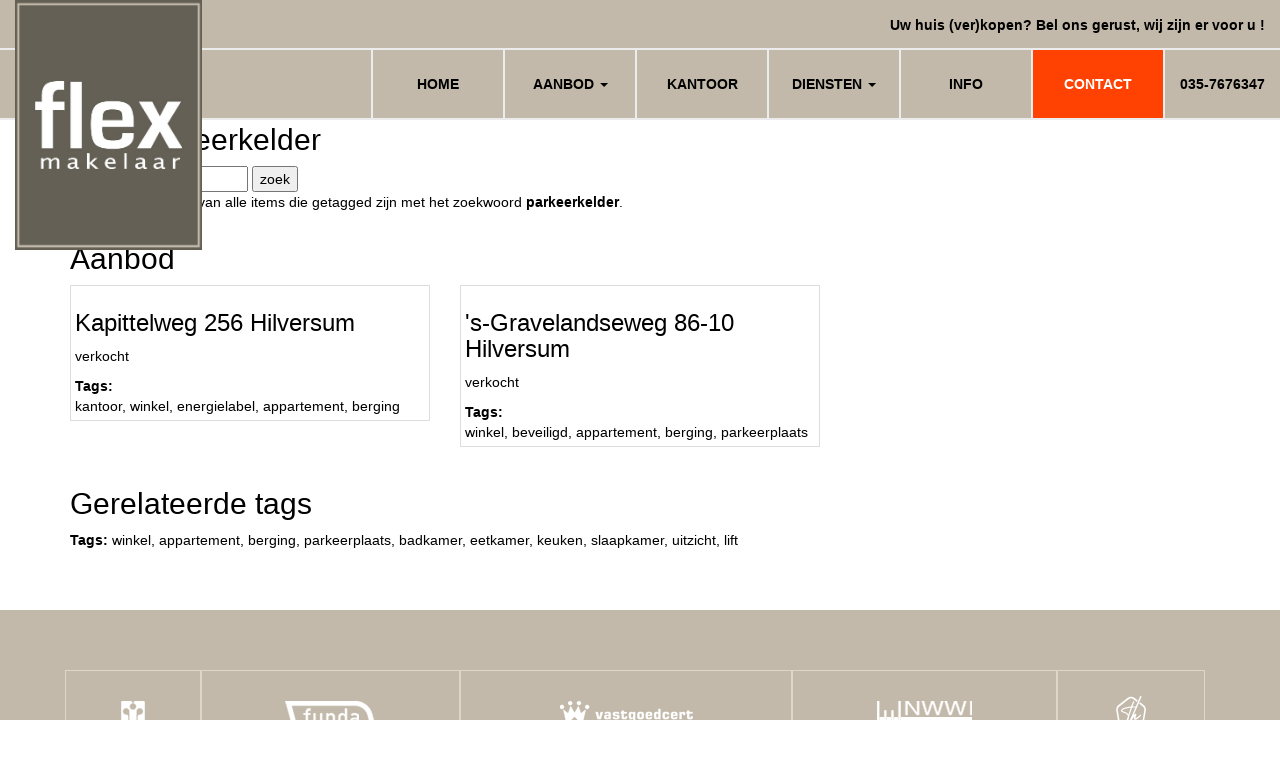

--- FILE ---
content_type: text/html; charset=utf-8
request_url: https://www.flexmakelaar.nl/tags/parkeerkelder
body_size: 10795
content:
<!DOCTYPE HTML>
      
       <html lang="nl">
 <head>
             <title>Tag parkeerkelder - Flexmakelaar</title>
 
      <meta name="description" content="Hier vind u een lijst van alle items die getagged zijn met het zoekwoord parkeerkelder" />
 



    <meta name="author" content="Flexmakelaar" />
    <meta charset="windows-1252" />
    <meta http-equiv="X-UA-Compatible" content="IE=edge">
    

    

    
    
    <meta name="viewport" content="width=device-width, initial-scale=1, maximum-scale=1, user-scalable=0">
    

    

    

    

    
    
            
 
   
   
 
 <link rel="canonical" href="https://www.flexmakelaar.nl/tags" />
 
 
 
          
 
 
 
 

    

    
  
              
  
 

	     <link rel="dns-prefetch" href="//cdnjs.cloudflare.com"> 
      <link rel="dns-prefetch" href="//maxcdn.bootstrapcdn.com">
    <link rel="dns-prefetch" href="//www.googletagmanager.com">
    <link rel="dns-prefetch" href="//connect.facebook.net">
    <link rel="dns-prefetch" href="//fonts.googleapis.com">
	<link rel="dns-prefetch" href="//use.fontawesome.com">
    <link rel="dns-prefetch" href="https://websites63.goesenroos.nl"> 

    

    
  
              
  
 

    <!-- Forms -->
        
    
    

    <!-- Forms Detail -->
    

    <!-- Forms Nieuwbouw project -->
        
    
    

    <!-- Forms Nieuwbouw type -->    
        
    
    

    
    
    

    <!-- Forms -->
        
    

    <!-- Forms Detail -->
    

    <!-- Forms Nieuwbouw project -->
        
    

    <!-- Forms Nieuwbouw type -->    
        
    

    
    

    <!-- Forms -->
    

    <!-- Forms Detail -->
    

    <!-- Forms Nieuwbouw project -->
    

    <!-- Forms Nieuwbouw type -->    
    

    

    
    <link rel="stylesheet" href="https://cdnjs.cloudflare.com/ajax/libs/twitter-bootstrap/3.3.4/css/bootstrap.min.css" integrity="sha256-8EtRe6XWoFEEhWiaPkLawAD1FkD9cbmGgEy6F46uQqU=" crossorigin="anonymous" />
    

    

    
    <link type="text/css" rel="stylesheet" href="https://websites63.goesenroos.nl/General/css/bootstrap/glyphicons.css">
    <link type="text/css" rel="stylesheet" href="https://websites63.goesenroos.nl/General/css/bootstrap/glyphicons-filetypes.css">
    <link type="text/css" rel="stylesheet" href="https://websites63.goesenroos.nl/General/css/bootstrap/glyphicons-halflings.css">
    <link type="text/css" rel="stylesheet" href="https://websites63.goesenroos.nl/General/css/bootstrap/glyphicons-social.css">
    

    

    

    
    <link type="text/css" rel="stylesheet" href="https://websites63.goesenroos.nl/General/css/bootstrap/default.css">
    <link type="text/css" rel="stylesheet" href="https://websites63.goesenroos.nl/General/css/bootstrap/default-new.css">
    <!--<link type="text/css" rel="stylesheet" href="https://websites63.goesenroos.nl/General/css/bootstrap/default-new.css">-->
    

    

    

    

    

    

    


    <link type="text/css" rel="stylesheet" href="https://www.flexmakelaar.nl/css/template.css">
    

    

    

    

     
<link href='https://fonts.googleapis.com/css?family=Open+Sans:400,300,300italic,400italic,600,600italic,700,700italic,800,800italic' rel='stylesheet' type='text/css'>
<link href='https://fonts.googleapis.com/css?family=Sintony:400,700' rel='stylesheet' type='text/css'>
<link href="https://fonts.googleapis.com/css?family=Cookie" rel="stylesheet"> 
<link rel="stylesheet" href="https://maxcdn.bootstrapcdn.com/font-awesome/4.7.0/css/font-awesome.min.css">

<!-- Google tag (gtag.js) -->

<!--<script async src="https://www.googletagmanager.com/gtag/js?id=G-TFXH6VQPMS"></script> -->

<!-- <script>

  window.dataLayer = window.dataLayer || [];

  function gtag(){dataLayer.push(arguments);}

  gtag('js', new Date());

 

  gtag('config', 'G-TFXH6VQPMS');

</script> -->

<!-- Google Tag Manager -->

<script>(function(w,d,s,l,i){w[l]=w[l]||[];w[l].push({'gtm.start':

new Date().getTime(),event:'gtm.js'});var f=d.getElementsByTagName(s)[0],

j=d.createElement(s),dl=l!='dataLayer'?'&l='+l:'';j.async=true;j.src=

'https://www.googletagmanager.com/gtm.js?id='+i+dl;f.parentNode.insertBefore(j,f);

})(window,document,'script','dataLayer','GTM-T7XPDPF');</script>

<!-- End Google Tag Manager -->

<link rel="apple-touch-icon" sizes="60x60" href="/apple-touch-icon.png">
<link rel="icon" type="image/png" sizes="32x32" href="/favicon-32x32.png">
<link rel="icon" type="image/png" sizes="16x16" href="/favicon-16x16.png">
<link rel="manifest" href="/site.webmanifest">
<link rel="mask-icon" href="/safari-pinned-tab.svg" color="#5bbad5">
<meta name="msapplication-TileColor" content="#da532c">
<meta name="theme-color" content="#ffffff">


    
        
        


  
    
</head>

           
    
<body class="body-tagsysteem">
       
    

<!-- Google Tag Manager (noscript) -->

<noscript><iframe src="https://www.googletagmanager.com/ns.html?id=GTM-T7XPDPF"

height="0" width="0" style="display:none;visibility:hidden"></iframe></noscript>

<!-- End Google Tag Manager (noscript) -->

<nav class="navbar navbar-default navbar-fixed-top navbar-custom">
    <div class="container-fluid">
        <div class="navbar-header navbar-header-custom">
            <button type="button" class="navbar-toggle navbar-toggle-custom collapsed" data-toggle="collapse" data-target="#bs-gnr-navbar-collapse-1" aria-expanded="false">
                <span class="sr-only">Navigatie</span>
                <span class="icon-bar"></span>
                <span class="icon-bar"></span>
                <span class="icon-bar"></span>
            </button>
            <a href="https://www.flexmakelaar.nl/" class="navbar-brand navbar-brand-custom"><img src="https://www.flexmakelaar.nl/images/logo.jpg" class="img-responsive img-navbar-brand-custom" alt="Flexmakelaar - Hilversum" /></a>
        </div>
        <div class="collapse navbar-collapse navbar-collapse-custom" id="bs-gnr-navbar-collapse-1">
            <ul class="nav navbar-nav pull-right">
                <li class=""><a href="https://www.flexmakelaar.nl/" title="Home">Home</a></li>
                <li class="dropdown ">
                    <a href="#" class="dropdown-toggle" data-toggle="dropdown" role="button" aria-expanded="false">Aanbod <span class="caret"></span></a>
                    <ul class="dropdown-menu" role="menu">
                        <li><a href="https://www.flexmakelaar.nl/woningaanbod" title="Actueel">Actueel</a></li>
                        <!--<li><a href="https://www.flexmakelaar.nl/recent-verkocht" title="Recent verkocht">Recent verkocht</a></li>-->
                        <li><a href="https://www.flexmakelaar.nl/aangekocht" title="Aangekocht">Aangekocht</a></li>
                    </ul>
                </li>
                <li class=""><a href="https://www.flexmakelaar.nl/kantoor" title="Kantoor">Kantoor</a></li>
                <li class="dropdown ">
                    <a href="#" class="dropdown-toggle" data-toggle="dropdown" role="button" aria-expanded="false">Diensten <span class="caret"></span></a>
                    <ul class="dropdown-menu" role="menu">
                        <li><a href="https://www.flexmakelaar.nl/huis-kopen" title="Huis kopen">Huis kopen</a></li>
                        <li><a href="https://www.flexmakelaar.nl/huis-verkopen" title="Huis verkopen">Huis verkopen</a></li>
                        <li><a href="https://www.flexmakelaar.nl/taxaties" title="Taxaties">Taxaties</a></li>
                    </ul>
                </li>                
                <li class=""><a href="https://www.flexmakelaar.nl/info" title="Info">Info</a></li>
                <li class="nav-contact "><a href="https://www.flexmakelaar.nl/contact-opnemen" title="Contact">Contact</a></li>
                <li class="nav-phone hidden-sm"><a href="tel:035-7676347">035-7676347</a></li>
            </ul>
            <ul class="nav navbar-nav navbar-extra hidden-xs">
                <li class="navbar-extra-slogan">Uw huis (ver)kopen? Bel ons gerust, wij zijn er voor u !</li>
            </ul>
        </div>
    </div>
</nav>


 
 


<div class="article-wrap">
	<article class="article-container container">
		<div class="row">
			<div class="col-xs-12 page-box-top">
				<header class="article-header">
					<h1 class="article-title">Tags</h1>
				</header>
			</div>
			<div class="col-xs-12 page-box-main">
				<div class="article-copy">
					
					
						<div class="row"><div class="col-xs-12"><h2>Tag: parkeerkelder</h2>
<div class="tagform"><form action=https://www.flexmakelaar.nl/tags method="post">
<input type="text" id="tag" name="tag" size="20">
<input type="submit" value="zoek">
</form></div><p>Hier vindt u een lijst van alle items die getagged zijn met het zoekwoord <b>parkeerkelder</b>.</p>
</div></div>
<div class="row"><div class="col-xs-12"><h2>Aanbod</h2></div></div><div class="row">
<div class="tag_element tag-element-object col-xs-12 col-sm-6 col-md-4"><div class="thumbnail">
<a href="https://www.flexmakelaar.nl/kapittelweg-256-hilversum-93719647b85466c8fb4006bd0ff392a6001dd2"><img class="tag_img img-responsive" src="//images.realworks.nl/servlets/images/media.objectmedia/159198765.jpg?portalid=4286&check=api_sha256%3ad31d82ec0ea458f4d249491ee412fd972de0ec12d58a7324dd5f4ce017e39f41&width=1440&height=960" class="tag_img img-reponsive" alt=""></a>
<h3><a href="https://www.flexmakelaar.nl/kapittelweg-256-hilversum-93719647b85466c8fb4006bd0ff392a6001dd2">Kapittelweg 256 Hilversum </a>
</h3>
<p>verkocht</p>
<div class="oz_objecttags"><b>Tags:</b> <a href="https://www.flexmakelaar.nl/tags/kantoor">kantoor</a>,&nbsp;<a href="https://www.flexmakelaar.nl/tags/winkel">winkel</a>,&nbsp;<a href="https://www.flexmakelaar.nl/tags/energielabel">energielabel</a>,&nbsp;<a href="https://www.flexmakelaar.nl/tags/appartement">appartement</a>,&nbsp;<a href="https://www.flexmakelaar.nl/tags/berging">berging</a></div></div></div><div class="tag_element tag-element-object col-xs-12 col-sm-6 col-md-4"><div class="thumbnail">
<a href="https://www.flexmakelaar.nl/-s-gravelandseweg-86-10-hilversum-937196bc9faa59b63a4e589b0d8fa928193c14"><img class="tag_img img-responsive" src="//images.realworks.nl/servlets/images/media.objectmedia/140007477.jpg?portalid=4286&check=api_sha256%3a69e692581147b04a9b682d2def323dd2a926c8d495685cec13df46cd34239bfe&width=1440&height=960" class="tag_img img-reponsive" alt=""></a>
<h3><a href="https://www.flexmakelaar.nl/-s-gravelandseweg-86-10-hilversum-937196bc9faa59b63a4e589b0d8fa928193c14">'s-Gravelandseweg 86-10 Hilversum </a>
</h3>
<p>verkocht</p>
<div class="oz_objecttags"><b>Tags:</b> <a href="https://www.flexmakelaar.nl/tags/winkel">winkel</a>,&nbsp;<a href="https://www.flexmakelaar.nl/tags/beveiligd">beveiligd</a>,&nbsp;<a href="https://www.flexmakelaar.nl/tags/appartement">appartement</a>,&nbsp;<a href="https://www.flexmakelaar.nl/tags/berging">berging</a>,&nbsp;<a href="https://www.flexmakelaar.nl/tags/parkeerplaats">parkeerplaats</a></div></div></div></div>
<div class="row"><div class="col-xs-12"><h2>Gerelateerde tags</h2></div></div>
<div class="row"><div class="col-xs-12"><div class="oz_objecttags reltags"><b>Tags:</b> <a href="https://www.flexmakelaar.nl/tags/winkel">winkel</a>,&nbsp;<a href="https://www.flexmakelaar.nl/tags/appartement">appartement</a>,&nbsp;<a href="https://www.flexmakelaar.nl/tags/berging">berging</a>,&nbsp;<a href="https://www.flexmakelaar.nl/tags/parkeerplaats">parkeerplaats</a>,&nbsp;<a href="https://www.flexmakelaar.nl/tags/badkamer">badkamer</a>,&nbsp;<a href="https://www.flexmakelaar.nl/tags/eetkamer">eetkamer</a>,&nbsp;<a href="https://www.flexmakelaar.nl/tags/keuken">keuken</a>,&nbsp;<a href="https://www.flexmakelaar.nl/tags/slaapkamer">slaapkamer</a>,&nbsp;<a href="https://www.flexmakelaar.nl/tags/uitzicht">uitzicht</a>,&nbsp;<a href="https://www.flexmakelaar.nl/tags/lift">lift</a></div></div></div>

					
				</div>
			</div>
		</div>
	</article>
</div>

 

<section class="brands">
	<div class="container">
		<div class="row">
			<div class="col-xs-12">
				<ul class="list-unstyled list-inline list-brands">
					<li><a target="_blank" href="https://www.nvm.nl" title="NVM"><img src="https://www.flexmakelaar.nl/images/organisaties/nvm.png" alt="NVM" /></a></li>
					<li><a target="_blank" href="https://www.funda.nl" title="Funda"><img src="https://www.flexmakelaar.nl/images/organisaties/funda.png" alt="Funda" /></a></li>
					<li><a target="_blank" href="https://www.vastgoedcert.nl" title="VastgoedCert"><img src="https://www.flexmakelaar.nl/images/organisaties/vastgoedcert.png" alt="VastgoedCert" /></a></li>
					<li><a target="_blank" href="https://site.nwwi.nl" title="NWWI"><img src="https://www.flexmakelaar.nl/images/organisaties/nwwi.png" alt="NWWI" /></a></li>
					<li><a href="https://tophuis.nl" class="brand-tophuis" title="tophuis.nl" target="_blank"><svg version="1.1" xmlns="&ns_svg;" xmlns:xlink="&ns_xlink;" xmlns:a="http://ns.adobe.com/AdobeSVGViewerExtensions/3.0/" width="250" height="310" style="width: 30px; height: 37px;" viewBox="-0.131 -0.044 54 67" enable-background="new -0.131 -0.044 54 67" xml:space="preserve"><defs></defs><g id="h_2_"><g><path fill="#ffffff" d="M25.701,58.335c-0.322-0.17-0.686-0.255-1.091-0.255c-0.405,0-0.769,0.085-1.091,0.255c-0.323,0.17-0.577,0.416-0.761,0.739c-0.185,0.322-0.278,0.701-0.278,1.136c0,0.436,0.093,0.813,0.278,1.133c0.185,0.319,0.438,0.566,0.761,0.738c0.322,0.173,0.686,0.259,1.091,0.259c0.405,0,0.769-0.086,1.091-0.259c0.323-0.172,0.577-0.419,0.761-0.738c0.185-0.32,0.278-0.697,0.278-1.133c0-0.435-0.093-0.813-0.278-1.136C26.277,58.751,26.023,58.505,25.701,58.335z M25.36,61.115c-0.205,0.207-0.455,0.311-0.75,0.311c-0.295,0-0.545-0.104-0.75-0.311c-0.205-0.208-0.308-0.509-0.308-0.904c0-0.395,0.103-0.696,0.308-0.903c0.205-0.208,0.455-0.312,0.75-0.312c0.295,0,0.545,0.104,0.75,0.312c0.205,0.207,0.307,0.509,0.307,0.903C25.667,60.606,25.565,60.907,25.36,61.115z M30.917,58.335c-0.28-0.17-0.596-0.255-0.945-0.255s-0.648,0.082-0.896,0.247c-0.247,0.165-0.424,0.388-0.528,0.668v-0.862H27.49v6.135h1.058v-2.85c0.104,0.279,0.281,0.503,0.528,0.671c0.248,0.168,0.547,0.251,0.896,0.251s0.665-0.085,0.945-0.255c0.279-0.17,0.498-0.416,0.656-0.738c0.157-0.323,0.236-0.701,0.236-1.137c0-0.435-0.079-0.813-0.236-1.136C31.416,58.751,31.197,58.505,30.917,58.335z M30.437,61.092c-0.2,0.212-0.465,0.318-0.795,0.318c-0.32,0-0.584-0.108-0.791-0.326c-0.208-0.218-0.312-0.509-0.312-0.874c0-0.37,0.104-0.664,0.312-0.881c0.207-0.218,0.471-0.326,0.791-0.326c0.33,0,0.595,0.107,0.795,0.322s0.3,0.51,0.3,0.885S30.637,60.879,30.437,61.092z M14.056,53.124l1.028-2.672H12.92c-2.68,0-6.33-3.194-6.776-5.779L2.807,25.12c-0.306-1.728,0.694-4.293,2.105-5.391L22.287,6.103c0.982-0.771,3.316-2.168,4.643-2.168c1.346,0,3.702,1.405,4.705,2.196l6.128,4.715l1.303-2.822l-6.088-4.765c-3.38-2.661-8.665-2.676-12.032-0.027L3.579,16.85c-2.487,1.932-4.009,5.842-3.47,8.886l3.337,19.544c0.759,4.399,4.921,7.843,9.474,7.843H14.056z M21.115,61.26c-0.08-0.08-0.12-0.22-0.12-0.42v-1.814h0.93v-0.893h-0.93v-1.027h-1.057v1.027H19.36v0.893h0.578v1.8c0,0.524,0.124,0.899,0.371,1.125c0.248,0.225,0.604,0.337,1.069,0.337h0.555V61.38H21.52C21.33,61.38,21.195,61.34,21.115,61.26z M23.425,37.279c-0.019-0.29,0.047-0.617,0.199-0.978l4.929-14.441c0.257-0.543,0.589-0.828,0.996-0.854l0.263-0.017c1.199-0.028,2.893-0.111,5.071-0.247c-4.339,10.267-7.946,18.401-10.819,24.388c-0.209,0.365-0.308,0.664-0.292,0.896l0.005,0.087c0.042,0.642,0.218,1.098,0.528,1.368c0.245,0.16,0.497,0.218,0.757,0.17c0.26-0.046,0.5-0.192,0.716-0.441c0.114-0.064,0.355-0.402,0.723-1.012l5.364-7.806c0.104-0.182,0.433-0.524,0.985-1.029c-0.087,0.475-0.2,0.965-0.343,1.47c-0.142,0.507-0.255,1.025-0.336,1.557c-0.048,0.179-0.06,0.442-0.036,0.792c0.091,1.396,0.806,2.052,2.146,1.964c0.35-0.023,0.609-0.068,0.78-0.139c0.694-0.104,1.406-0.384,2.137-0.842c2.14-1.25,4.658-3.403,7.558-6.458c0.33-0.313,0.483-0.646,0.461-0.995c-0.016-0.232-0.118-0.46-0.308-0.682c-0.249-0.217-0.489-0.319-0.722-0.303c-0.35,0.022-0.66,0.189-0.932,0.5c-0.167,0.128-1.137,0.951-2.908,2.47l-3.833,3.058c-0.338,0.197-0.849,0.437-1.532,0.714c-0.049-0.756,0.099-1.613,0.445-2.572c0.482-1.551,0.816-2.713,1-3.485c0.093-0.357,0.133-0.651,0.117-0.885c-0.034-0.524-0.294-0.916-0.778-1.177c-0.304-0.155-0.571-0.226-0.804-0.21c-0.466,0.031-0.892,0.234-1.275,0.61l-1.66,1.424l0.053-0.53l8.505-20.112c-0.706,1.683,4.842-10.797,5.206-12.173c0.097-0.298,0.064-0.574-0.098-0.827c-0.163-0.252-0.394-0.427-0.692-0.525c-0.353-0.034-0.813,0.083-1.38,0.354c-0.167,0.129-0.353,0.433-0.554,0.913l-3.981,9.462l-1.518,3.607c-0.645,1.548-1.273,3.051-1.891,4.516c-0.074,0.001-0.149,0.002-0.218,0.007l-4.732,0.047l-0.966-0.024c0.026-0.469,0.144-0.915,0.351-1.338c1.284-3.592,1.715-4.564,2.416-6.364c0.145-0.477,0.209-0.832,0.193-1.065C32.7,9.77,32.537,9.518,32.234,9.362c-0.604-0.311-1.169,0.019-1.688,0.988l-1.865,4.486c-0.354,0.843-0.67,1.609-0.945,2.298c-0.277,0.691-0.517,1.276-0.718,1.757l-3.536,0.495c-1.103,0.131-2.606,0.376-4.512,0.734c-1.839,0.472-3.756,1.094-5.753,1.868c-1.137,0.484-2.285,1.261-3.443,2.331C9,25.012,8.64,25.766,8.693,26.581c0.057,0.873,0.604,1.627,1.639,2.261c0.368,0.269,1.034,0.604,1.995,1.009c0.419,0.148,0.974,0.346,1.661,0.593c0.689,0.249,1.274,0.473,1.754,0.674c1.509,0.721,2.508,1.239,2.996,1.558c0.97,0.522,1.699,1.41,2.191,2.663c0.131,0.225,0.214,0.6,0.249,1.124c0.031,0.467-0.003,0.849-0.1,1.146c-0.945,2.518-1.982,5.422-3.113,8.71c-0.49,1.436-0.888,2.514-1.191,3.235c-1.768,5.145-3.242,8.953-4.426,11.427c-0.202,0.481-0.413,1.065-0.631,1.752c-0.218,0.687-0.428,1.271-0.631,1.751c-0.101,0.241-0.193,0.598-0.28,1.07c-0.055,0.938,0.296,1.384,1.052,1.334c0.349-0.022,0.658-0.218,0.926-0.586c0.159-0.245,0.276-0.472,0.35-0.681s0.164-0.405,0.269-0.588c1.055-2.641,1.654-4.2,1.798-4.678c0.884-2.571,2.667-7.294,4-10.13c0.93-1.872,0.988-2.291,2.194-5.294C22.513,42.345,23.414,39.794,23.425,37.279z M17.665,29.676l-2.071-0.829c-0.298-0.097-1.169-0.45-2.612-1.057c-0.659-0.249-1.23-0.503-1.716-0.765c-0.492-0.376-0.517-0.755-0.074-1.135c0.381-0.433,0.797-0.782,1.247-1.046c1.283-0.961,2.874-1.649,4.775-2.067c2.938-0.66,5.304-1.137,7.097-1.43c0.229-0.072,1.587-0.132,2.061-0.047c0,0-2.512,8.322-2.068,6.625l-1.916,5.563l-0.378-0.414C20.982,31.681,19.535,30.548,17.665,29.676z M34.697,58.118c-0.354,0-0.67,0.093-0.944,0.278c-0.275,0.185-0.465,0.452-0.57,0.802v-2.46H32.65v5.55h0.532v-2.175c0-0.51,0.121-0.896,0.363-1.158c0.243-0.263,0.569-0.394,0.979-0.394c0.39,0,0.697,0.118,0.922,0.355c0.226,0.237,0.338,0.579,0.338,1.024v2.347h0.518v-2.385c0-0.585-0.149-1.028-0.446-1.331C35.558,58.269,35.172,58.118,34.697,58.118z M40.419,60.368c0,0.511-0.121,0.896-0.363,1.159c-0.243,0.263-0.569,0.394-0.979,0.394c-0.39,0-0.697-0.119-0.922-0.356c-0.226-0.237-0.338-0.581-0.338-1.031v-2.34h-0.524v2.385c0,0.585,0.148,1.029,0.446,1.332c0.297,0.302,0.686,0.453,1.166,0.453c0.354,0,0.67-0.093,0.945-0.277c0.274-0.185,0.465-0.455,0.569-0.81v1.012h0.525v-4.095h-0.525V60.368z M45.944,60.259c-0.183-0.072-0.424-0.144-0.725-0.214c-0.245-0.055-0.439-0.108-0.585-0.161c-0.145-0.053-0.266-0.129-0.363-0.229c-0.098-0.101-0.146-0.232-0.146-0.397c0-0.221,0.076-0.396,0.229-0.529c0.152-0.132,0.364-0.198,0.634-0.198c0.315,0,0.566,0.086,0.754,0.259c0.188,0.172,0.297,0.391,0.326,0.656h0.503c-0.061-0.4-0.226-0.718-0.495-0.953c-0.271-0.234-0.628-0.353-1.072-0.353c-0.42,0-0.753,0.103-0.998,0.308s-0.367,0.476-0.367,0.811c0,0.255,0.063,0.456,0.188,0.604s0.276,0.256,0.454,0.326c0.177,0.07,0.413,0.14,0.708,0.21c0.255,0.061,0.456,0.116,0.604,0.169c0.147,0.053,0.271,0.131,0.371,0.236c0.1,0.104,0.149,0.245,0.149,0.42c0,0.215-0.072,0.39-0.217,0.525c-0.146,0.135-0.348,0.202-0.607,0.202c-0.351,0-0.628-0.085-0.833-0.255s-0.322-0.391-0.353-0.66h-0.51c0.055,0.405,0.232,0.724,0.532,0.956s0.685,0.349,1.155,0.349c0.399,0,0.721-0.104,0.964-0.311c0.242-0.208,0.363-0.475,0.363-0.799c0-0.266-0.065-0.476-0.194-0.631C46.282,60.446,46.125,60.332,45.944,60.259z M47.222,62.288h0.697v-0.675h-0.697V62.288z M53.485,56.738v5.55h0.532v-5.55H53.485z M50.769,58.118c-0.354,0-0.67,0.093-0.944,0.278c-0.275,0.185-0.465,0.452-0.57,0.802v-1.005h-0.532v4.095h0.532v-2.175c0-0.51,0.121-0.896,0.363-1.158c0.243-0.263,0.569-0.394,0.979-0.394c0.39,0,0.697,0.118,0.922,0.355c0.226,0.237,0.338,0.579,0.338,1.024v2.347h0.518v-2.385c0-0.585-0.149-1.028-0.446-1.331C51.63,58.269,51.245,58.118,50.769,58.118z M50.476,45.279l3.337-19.548c0.507-3.048-1.016-6.947-3.468-8.878l-7.408-5.798l-1.19,2.856l6.248,4.807c1.391,1.095,3.403,4.685,3.117,6.413l-3.334,19.535c-0.451,2.59-4.102,5.787-6.778,5.787H20.469l-1.027,2.672H41C45.472,53.124,49.724,49.609,50.476,45.279z M42.092,62.288h0.532v-4.095h-0.532V62.288z M42.362,56.618c-0.115,0-0.209,0.033-0.281,0.098c-0.072,0.065-0.108,0.152-0.108,0.263c0,0.105,0.036,0.19,0.108,0.255c0.072,0.065,0.166,0.098,0.281,0.098s0.208-0.032,0.277-0.098c0.07-0.064,0.105-0.149,0.105-0.255c0-0.11-0.035-0.197-0.105-0.263C42.57,56.651,42.477,56.618,42.362,56.618z" alt="tophuis.nl" /></g></g></svg></a></li>
				</ul>
			</div>
		</div>
	</div>
</section>

<footer>
	<div class="footer-maps">
		<div class="container">
			<div class="row">
				<div class="col-xs-12 col-sm-6 col-md-6 col-lg-4">
					<div class="footer-adres animation">
						<h4 class="titel-effect">Flexmakelaar</h4>
						<ul class="list-unstyled">
							<li>Koninginneweg 11</li>
							<li>1217KP Hilversum</li>
							<li>Tel. <a href="tel:035-7676347">035-7676347</a></li>
							<li>Mail: <a href="mailto:info@flexmakelaar.nl">info@flexmakelaar.nl</a></li>
							<li>KVK 32114050</li>
							<li>Btw NL001649124B24</li>
						</ul>
						<ul class="list-unstyled list-social-media">
							<li class="list-facebook"><a href="https://www.facebook.com/Flexmakelaar/" target="_blank"><i class="fa fa-facebook" aria-hidden="true"></i></a></li>
							<li class="list-linkedin"><a href="https://www.linkedin.com/in/anja-de-grood-29335a65" target="_blank"><i class="fa fa-linkedin" aria-hidden="true"></i></a></li>
							<li class="list-instagram"><a href="https://www.instagram.com/flexmakelaar.nl/?hl=nl" target="_blank"><i class="fa fa-instagram" aria-hidden="true"></i></a></li>
						</ul>
					</div>
				</div>
			</div>
		</div>
	</div>
	<div class="copyright-footer">
		<div class="container">
			<div class="row">
				<div class="col-xs-12 text-center col-copyrights">
						<div class="div_copyright">
		<a href="https://www.goesenroos.nl" target="_blank" rel="noopener">Powered by Goes & Roos</a> <span>Alle rechten voorbehouden</span>
 		<span class="footer-privacy footer-tophuis">| 
			<a href="https://tophuis.nl" target="_blank" rel="noopener">Aangesloten bij tophuis.nl</a>
		</span>			
			
		<span class="footer-sitemap">| <a href="https://www.flexmakelaar.nl/sitemap" title="Sitemap">Sitemap</a></span>		
		
		
		<span class="footer-privacy">| 
			<a href="https://www.flexmakelaar.nl/pdf/privacyverklaring.pdf" title="Privacyverklaring" target="_blank"> Privacyverklaring</a>
		</span>
		
	</div>	
	
				</div>
			</div>
		</div>
	</div>
</footer>


    
    
     
    
    
    <a href="#0" class="back-top hidden"><span class="glyphicons glyphicons-circle-arrow-top"></span></a>
    

    

    

    

    

    

    

    
    <!-- ModalBox Form -->
    <div class="modal fade" id="ModalPrivacy" role="dialog" tabindex="-1" aria-hidden="true">
        <div class="modal-dialog modal-lg">
            <div class="modal-content modal-content-extern">
                
            </div>
        </div>
    </div>
    

    
    
    <script src="https://cdnjs.cloudflare.com/ajax/libs/jquery/1.12.4/jquery.min.js" integrity="sha256-ZosEbRLbNQzLpnKIkEdrPv7lOy9C27hHQ+Xp8a4MxAQ=" crossorigin="anonymous"></script>
    

    

    
    
    <script src="https://cdnjs.cloudflare.com/ajax/libs/jquery-migrate/1.3.0/jquery-migrate.min.js" integrity="sha256-+/QytbLYK1r6AApmPrwhgXw7uz4u9H1E65c85XWyHRo=" crossorigin="anonymous"></script>
    <script src="https://websites63.goesenroos.nl/General/js/lib/cookies/cookies.js" type="text/javascript"></script>
    

    

    <!-- SmartSelect -->
    

    

    
    
    

    <!-- Favorites -->
    

    <!-- Overzicht Google Maps -->
    
    
    <!-- Detail -->
    

    

    
    

    

        
    

    

    

    
    
    
    

    
    

    <!-- Kaart Content -->
    

    <!-- Snelzoeken -->
    

    <!-- Snelzoeken -->
    

    <!-- Special objects -->
    
    

    <!-- Special objects -->
    

    <!-- Special objects -->
    

    
    
    

    

    
    
    

    
    
    
    

    

    

    

    
    
    
    
    
        
    <script type="text/javascript" src="https://websites63.goesenroos.nl/General/js/lib/jquery/cookiewet/cookiewet-0.1.3.js"></script>
    <script type="text/javascript">
        $(document).ready(function() {
            $("body").cookiewet({header: {text:'Om u beter van dienst te zijn maakt deze website gebruik van cookies. <a style="color:#fff" data-toggle="modal" data-show="true" rel="nofollow" href="#" data-src="https://www.flexmakelaar.nl/cookies" title="Cookies" data-target="#ModalPrivacy">Klik hier voor meer informatie</a>. ', color:'#fff', bgcolor:'#000'}});
        });
    </script>        
    
    
    
    

    
    
    
    <script src="https://cdnjs.cloudflare.com/ajax/libs/twitter-bootstrap/3.3.4/js/bootstrap.min.js" integrity="sha256-JnqDCSpf1uxft0a84S1ECr038dZJwHL2U+F9DIAOtkc=" crossorigin="anonymous"></script>
    <script src="https://websites63.goesenroos.nl/General/js/bootstrap/carousel.js" type="text/javascript"></script>
    <script src="https://websites63.goesenroos.nl/General/js/bootstrap/jquery.mobile.custom.min.js" type="text/javascript"></script>
    

    
    
    
    
    
    
    
    
        <script src="https://websites63.goesenroos.nl/General/js/bootstrap/grid/core.js" type="text/javascript"></script>
    
    
    
    
    
        <script src="https://websites63.goesenroos.nl/General/js/bootstrap/grid/core-new.js" type="text/javascript"></script>
    

    
    
    
    
    
    
    
    
    

    
    
    
    
    
    

    
    
    
    
    
    

    
    

    

    

    

    

    

    

    

    

    
    

    

    

    
        <script type="text/javascript">
    $(window).scroll(function (){
        var $nav = $('.navbar');
        if (260 <= $(window).scrollTop() ){
            $nav.addClass('navbar-small');
        }else{
            $nav.removeClass('navbar-small');
        }
    });
    $("<span class='disclaimer'> | <a href='disclaimer'>Disclaimer</a></span>'").insertAfter(".footer-privacy");
</script>

 
 <script type="text/javascript">
  $(document).ready(function() {
    getWidthAndHeight();
  });
  $(window).resize(function() {
    getWidthAndHeight();
  });
  function getWidthAndHeight (){
    var winWidth = $(window).width();
    var winHeight = $(window).height();
    var navHeight = $('.navbar-default').height();
    $('#carousel-content').css({'margin-top': navHeight });
  }
</script>
 
 

<script type="text/javascript">

$(document).ready(function(){
  $('.custom-snippet-1').insertAfter('.landing .article-content-2 .row div');
});

</script>


    

    
             <div id="regcount" data-url="https://www.flexmakelaar.nl/count.asp" rel="nofollow" data-counter="regstring=tagsysteem&amp;regcat=1&amp;regid=" class="noEdit"></div>
       
    
    
            
                
 
            <div id="regcount2" data-url="https://websites63.goesenroos.nl/General/content/counter/counter.aspx" rel="nofollow" data-counter="klantid=Flex&amp;id=tagsysteem&amp;type=2" class="noEdit"></div>
                 
<script defer type="text/javascript" src="https://websites63.goesenroos.nl/General/js/HModule/lib/regcount.js"></script>
    
    <noscript>
        Deze pagina vereist javascript om goed te functioneren.
    </noscript>
</body>
</html>

--- FILE ---
content_type: text/css
request_url: https://www.flexmakelaar.nl/css/template.css
body_size: 11577
content:
/* Goes & Roos */
/* Bootstrap 3.3.4 */
/* Text indent 4 */
/* VR */

html,
body {
    height: 100%;
}

.google-maps {
    display: none;
}

html {
    font-size: 16px;
}

body {
    font-size: 14px;
    font-size: 0.875rem;
    background: #fff;
    color: #000;
}

a {
    color: #000;
    text-decoration: none;
}

a:focus, a:hover {
    color: #000;
    text-decoration: underline;
}


/* Transitions */
.brands .list-brands li,
a,
.navbar-default .navbar-brand img,
.article-items .snippet-side .snippet-copy img,
.article-items .snippet-side .snippet-copy h2,
.objects-banner-extra .banner-extra,
.intro .intro-item img,
.spec_plaats, .spec_adres, .spec_prijs, .home-objects .spec_img_container img, a:focus, a:hover {
    -webkit-transition: all 0.6s ease-in-out;
    -moz-transition: all 0.6s ease-in-out;
    -ms-transition: all 0.6s ease-in-out;
    -o-transition: all 0.6s ease-in-out;
    transition: all 0.6s ease-in-out;
}

.brand-tophuis {
	display: inline-block;
	vertical-align: middle;
}

/* Open House */
.open-house-announcement {
    position: fixed;
    top: 30%;
    left: 0;
    z-index: 500;
}

.open-house-announcement .collapse {
    width: 300px;
    height: 100px;
    position: fixed;
    top: 30%;
    left: 0;
    z-index: 500;
}

.open-house-announcement .well {
    background-color: #838487;
}

.open-house-announcement h2 {
    font-size: 15px;
    color: #fff;
}

.open-house-announcement .btn-open-house-close {
    width: 30px;
    height: 30px;
    padding-top: 8px;
    padding-bottom: 8px;
    top: -15px;
    right: -15px;
    background-color: #ff6f00;
    border-radius: 100%!important;
    color: #fff;
    text-align: center;
}


/* Default margins top & bottom start */

.mt-0 {
    margin-top: 0;
}

.mb-0 {
    margin-bottom: 0;
}

.mb-5 {
    margin-bottom: 5px;
}

.mb-10 {
    margin-bottom: 10px;
    margin-bottom: .313rem;
}

.mb-15 {
    margin-bottom: 15px;
    margin-bottom: .938rem;
}

.mb-20 {
    margin-bottom: 20px;
    margin-bottom: 1.25rem;
}

.mb-25 {
    margin-bottom: 24px;
    margin-bottom: 1.5rem;
}

.mb-30 {
    margin-bottom: 30px;
    margin-bottom: 1.875rem;
}

.mb-40 {
    margin-bottom: 40px;
    margin-bottom: 2.5rem;
}

.mb-50 {
    margin-bottom: 50px;
    margin-bottom: 3.125rem;
}

.mb-60 {
    margin-bottom: 60px;
    margin-bottom: 3.75rem;
}

.mb-70 {
    margin-bottom: 70px;
    margin-bottom: 4.375rem;
}

.mb-80 {
    margin-bottom: 80px;
    margin-bottom: 5rem;
}

.mb-90 {
    margin-bottom: 90px;
    margin-bottom: 5.625rem;
}

.mb-100 {
    margin-bottom: 100px;
    margin-bottom: 6.25rem;
}

.mb-110 {
    margin-bottom: 110px;
    margin-bottom: 6.875rem;
}

.mb-120 {
    margin-bottom: 120px;
    margin-bottom: 7.5rem;
}

.mt-10 {
    margin-top: 10px;
    margin-top: .625rem;
}

.mt-20 {
    margin-top: 20px;
    margin-top: 1.25rem;
}

.mt-25 {
    margin-top: 25px;
    margin-top: 1.563rem;
}

.mt-30 {
    margin-top: 30px;
    margin-top: 1.875rem;
}

.mt-40 {
    margin-top: 40px;
    margin-top: 2.5rem;
}

@media (max-width: 1199px) {
    .md-mb-0 {
        margin-bottom: 0;
    }

    .md-mb-10 {
        margin-bottom: 10px;
    }

    .md-mb-20 {
        margin-bottom: 20px;
    }

    .md-mb-30 {
        margin-bottom: 30px;
    }
}
@media (max-width: 991px) {
    .sm-mb-0 {
        margin-bottom: 0;
    }

    .sm-mb-10 {
        margin-bottom: 10px;
    }

    .sm-mb-20 {
        margin-bottom: 20px;
    }

    .sm-mb-30 {
        margin-bottom: 30px;
    }

    .sm-mb-40 {
        margin-bottom: 40px;
    }

    .sm-mb-50 {
        margin-bottom: 50px;
    }
}
@media (max-width: 767px) {
    .xs-mt-0 {
        margin-top: 0;
    }

    .xs-mb-0 {
        margin-bottom: 0;
    }

    .xs-mb-10 {
        margin-bottom: 10px;
    }

    .xs-mb-20 {
        margin-bottom: 20px;
    }

    .xs-mb-30 {
        margin-bottom: 30px;
    }

    .xs-mb-40 {
        margin-bottom: 40px;
    }

}

/* Default margins end */


/* Default padding top & bottom start */

.pt-0 {
    padding-top: 0;
}

.pb-0 {
    padding-bottom: 0;
}

.pb-5 {
    padding-bottom: 5px;
}

.pb-10 {
    padding-bottom: 10px;
    padding-bottom: .313rem;
}

.pb-15 {
    padding-bottom: 15px;
    padding-bottom: .938rem;
}

.pb-20 {
    padding-bottom: 20px;
    padding-bottom: 1.25rem;
}

.pb-25 {
    padding-bottom: 24px;
    padding-bottom: 1.5rem;
}

.pb-30 {
    padding-bottom: 30px;
    padding-bottom: 1.875rem;
}

.pb-40 {
    padding-bottom: 40px;
    padding-bottom: 2.5rem;
}

.pb-50 {
    padding-bottom: 50px;
    padding-bottom: 3.125rem;
}

.pb-60 {
    padding-bottom: 60px;
    padding-bottom: 3.75rem;
}

.pb-70 {
    padding-bottom: 70px;
    padding-bottom: 4.375rem;
}

.pb-80 {
    padding-bottom: 80px;
    padding-bottom: 5rem;
}

.pb-90 {
    padding-bottom: 90px;
    padding-bottom: 5.625rem;
}

.pb-100 {
    padding-bottom: 100px;
    padding-bottom: 6.25rem;
}

.pb-110 {
    padding-bottom: 110px;
    padding-bottom: 6.875rem;
}

.pb-120 {
    padding-bottom: 120px;
    padding-bottom: 7.5rem;
}

.pt-10 {
    padding-top: 10px;
    padding-top: .625rem;
}

.pt-20 {
    padding-top: 20px;
    padding-top: 1.25rem;
}

.pt-25 {
    padding-top: 25px;
    padding-top: 1.563rem;
}

.pt-30 {
    padding-top: 30px;
    padding-top: 1.875rem;
}

.pt-40 {
    padding-top: 40px;
    padding-top: 2.5rem;
}

@media (max-width: 1199px) {
    .md-pb-0 {
        padding-bottom: 0;
    }

    .md-pb-10 {
        padding-bottom: 10px;
    }

    .md-pb-20 {
        padding-bottom: 20px;
    }

    .md-pb-30 {
        padding-bottom: 30px;
    }
}
@media (max-width: 991px) {
    .sm-pb-0 {
        padding-bottom: 0;
    }

    .sm-pb-10 {
        padding-bottom: 10px;
    }

    .sm-pb-20 {
        padding-bottom: 20px;
    }

    .sm-pb-30 {
        padding-bottom: 30px;
    }

    .sm-pb-40 {
        padding-bottom: 40px;
    }

    .sm-pb-50 {
        padding-bottom: 50px;
    }
}
@media (max-width: 767px) {
    .xs-mt-0 {
        padding-top: 0;
    }

    .xs-pb-0 {
        padding-bottom: 0;
    }

    .xs-pb-10 {
        padding-bottom: 10px;
    }

    .xs-pb-20 {
        padding-bottom: 20px;
    }

    .xs-pb-30 {
        padding-bottom: 30px;
    }

    .xs-pb-40 {
        padding-bottom: 40px;
    }

}

/* Default paddings end */

/* Default XS classes start */

@media (max-width: 768px) {
    .xs-no-pull {
        float: none!important;
    }
    .xs-mw-80 {
        max-width: 80%;
    }
}

/* Default XS Classes end */


/* Default classes start */

.dn {
    display: none;
}

/* Default classes end */

/* border-radius off */

.list-group-item:last-child,
.list-group-item:first-child,
.nav-tabs>li>a,
.thumbnail,
.form-control,
.btn {
    border-radius: 0;
}

/* border-radius end */

/* Underconstruction start */

.body-underconstruction .open-house-announcement,
.body-underconstruction .header-cookie-wet {
    display: none;
}

.body-underconstruction .under-construction {
    padding-top: 50px;
}

.body-underconstruction .under-construction img {
    margin-bottom: 20px;
}

.body-underconstruction .under-construction p {
    line-height: 30px;
    color: #282425;
    font-weight: 600;
}

.body-underconstruction .under-construction li {
    line-height: 30px;
    color: #282425;
}

.body-underconstruction .under-construction a {
    color: #282425;
    text-decoration: underline;
}

@media (max-width: 767px) {
    .body-underconstruction .under-construction p br {
        display: none;
    }
}

/* Underconstruction end */

/* Color */
.dropdown-menu > .active > a,
.dropdown-menu > .active > a:focus,
.dropdown-menu > .active > a:hover,
.btn-list-active,
.btn-grid-active,
.btn-grid-small-active,
.btn-maps-active,
.btn-description-active,
.btn-features-active,
.ozdropdown > li:hover,
.suggest > li:hover,
.suggest .selected,
.btn-search,
.ssFilterSubmit,
.FavorietlinkOn,
.label,
.btn-sent,
.header-cookie-wet .button-cookie-wet,
.btn-open-house-objects,
.digdoss .col-right,
.window-main .window-adres {
    background-color: #ff4201;
}

.btn-list-active,
.btn-grid-active,
.btn-grid-small-active,
.btn-maps-active,
.btn-description-active,
.btn-features-active,
.FavorietlinkOn,
.ssFilterSubmit,
.btn-sent,
.btn-open-house-objects {
    border-color: #ff4201;
}

.btn-list-active,
.btn-grid-active,
.btn-grid-small-active,
.btn-maps-active,
.btn-description-active,
.btn-features-active,
.FavorietlinkOn,
.suggest .selected a,
.ozdropdown > li:hover,
.ozdropdown > li:hover span,
.suggest > li:hover a {
    color: #fff;
}

.list-item-favorites .Favorietlink {
    color: inherit;
}

.back-top,
.digdoss .col-left h2,
.object-title .btn-prev:hover,
.object-title .btn-next:hover,
.list-item-favorites:hover {
    color: #ff4201;
}

.col-digdoss-adres,
.col-digdoss-extra {
    background-color: #ff4201;
}

.col-digdoss-adres .pull-right {
    font-size: 15px;
}

.digdoss .col-left .thumbnail h3 {
    background-color: rgba(0, 85, 165, 0.7);
}

.col-buttons .btn-primary:focus,
.col-buttons .btn-primary:hover {
    color: #fff;
}

.back-top:hover,
.back-top:focus {
    color: #c2b9aa;
}

.btn-search {
    border-color: #ff4201;
}

.object-detail {
    background-color: #fafafa;
}

.tooltip-inner {
    background-color: #ff4201;
}

.tooltip.top .tooltip-arrow {
    border-top-color: #ff4201;
}

.tooltip.bottom .tooltip-arrow {
    border-bottom-color: #ff4201;
}

.tooltip.left .tooltip-arrow {
    border-left-color: #ff4201;
}

.tooltip.right .tooltip-arrow {
    border-right-color: #ff4201;
}

/* Color end */

/* Navigation start */

.navbar-default {
    min-height: 120px;
    background-color: #c2b9aa;
    border: 0;
    border-bottom: 2px solid #ececec;
    border-radius: 0;
}

.navbar-default:before {
    width: 100%;
    height: 50px;
    position: absolute;
    top: 0;
    left: 0;
    background-color: #c2b9aa;
    border-bottom: 2px solid #ececec;
}

.navbar-default .container-fluid {
    padding-right: 0;
}

.navbar-default .navbar-brand {
    padding-top: 0;
    padding-bottom: 0;
    position: relative;
    z-index: 2;
}

.navbar-default .navbar-brand img {
    max-height: 250px;
}


/* From medium desktop devices to large dekstop devices (starting from 992px to max 1200px) */
@media (min-width: 992px) and (max-width: 1200px) {
    .navbar-default .navbar-brand img {
        max-height: 200px;
    }
}

/* From small devices like Tablets to medium devices like desktops (starting from 768px to max 992px) */
@media (min-width: 768px) and (max-width: 992px) {
     .navbar-default .navbar-brand img {
        max-height: 150px;
    }
}

@media (min-width: 992px) {
    .body-home .navbar-default .navbar-brand {
        margin-left: 28px!important;
        display: none;
    }

    .body-home .navbar-small .navbar-brand {
        margin-left: -15px!important;
        display: block;
    }
}


.navbar-default .navbar-toggle {
    width: 70px;
    height: 70px;
    margin: 0;
    padding-left: 24px;
    padding-right: 24px;
    position: absolute;
    top: 0;
    right: 0;
    background-color: transparent;
    border: 0;
    border-radius: 0;
}

.navbar-default .navbar-toggle:hover,
.navbar-default .navbar-toggle:focus {
    background-color: transparent;
}

.navbar-default .navbar-toggle .icon-bar {
    height: 3px;
    background-color: #ec3908;
}

.navbar-default .navbar-nav {
    margin-top: 50px;
}

.navbar-default .navbar-nav > li {
    border-left: 2px solid #ececec;
}

.navbar-default .navbar-nav > li:last-of-type {
    border-right: 0;
}

.navbar-default .navbar-nav > li > a {
    padding-top: 24px;
    padding-bottom: 24px;
    color: #000;
    font-weight: 600;
    text-transform: uppercase;
}

@media (min-width: 1200px) {
    .navbar-default .navbar-nav > li > a {
        width: 130px;
        text-align: center;
    }
    .navbar-default .navbar-nav > li:last-of-type a {
        width: auto;
        text-align: center;
    }
}

.navbar-default .navbar-nav > li > a:hover,
.navbar-default .navbar-nav > li > a:focus,
.navbar-default .navbar-nav > .active > a,
.navbar-default .navbar-nav > .active > a:focus,
.navbar-default .navbar-nav > .active > a:hover,
.navbar-default .navbar-nav > .open > a,
.navbar-default .navbar-nav > .open > a:focus,
.navbar-default .navbar-nav > .open > a:hover {
    background-color: #ff4201;
    color: #fff;
}

.navbar-default .navbar-nav > li.nav-contact > a  {
    background-color: #ff4201;
    color: #fff;
}
.navbar-default .navbar-nav > li.nav-contact > a:focus,
.navbar-default .navbar-nav > li.nav-contact > a:hover {
	color: #fff;
    background-color: #646055;
}

.navbar-default .navbar-nav > li.nav-phone > a {
    /*background-color: #646055;
    color: #fff;
    text-transform: uppercase;*/
}

.navbar-default .navbar-nav > li > .dropdown-menu {
    margin-left: -2px;
    border: 2px solid #ececec;
    border-radius: 0;
    box-shadow: none;
}

.navbar-default .navbar-nav > li > .dropdown-menu > li > a {
    font-size: 12px;
    color: #000;
}

.navbar-default .navbar-nav > li > .dropdown-menu > li > a:hover,
.navbar-default .navbar-nav > li > .dropdown-menu > li > a:focus {
    background-color: transparent;
    color: #ec3908;
}

.navbar-default .navbar-extra {
    margin-top: 0;
    position: absolute;
    top: 0;
    right: 0;
}

.navbar-default .navbar-extra > li {
    border-left: 0;
}

.navbar-default .navbar-extra > li > a {
    padding-top: 15px;
    padding-bottom: 15px;
    font-size: 12px;
    color: #919191;
    font-weight: 400;
}

.navbar-default .navbar-extra > li > .dropdown-menu {
    margin-top: -2px;
}

.navbar-small {
    box-shadow: 2.0736rem 2.0736rem 6.19174rem 0 rgba(0, 0, 0, 0.1);
}

.navbar-small .navbar-brand img {
    max-height: 118px;
}

.navbar-extra-slogan {
    line-height: 50px;
    font-weight: 600;
    padding-right: 15px;
}

@media (max-width: 767px) {

    .navbar-default {
        min-height: 72px;
    }

    .navbar-default:before {
        display: none;
    }

    .navbar-default .container-fluid {
        padding-right: 15px;
    }

    .navbar-default .navbar-brand img {
        max-height: 130px;
    }

    .navbar-default .navbar-collapse {
        max-height: none;
        border: 0;
        box-shadow: 0 0 0 rgba(255, 255, 255, 0) inset;
    }

    .navbar-default .navbar-nav {
        margin-top: 90px;
        float: none!important;
    }

    .navbar-default .navbar-nav > li {
        border-left: 0;
    }

    .navbar-default .navbar-nav > li > a {
        padding-top: 10px;
        padding-bottom: 10px;
    }

    .navbar-default .navbar-nav > li > .dropdown-menu {
        margin-left: 0;
        border: 0;
    }

    .navbar-default .navbar-extra {
        margin-top: 0;
        position: relative;
        top: 0;
        right: 0;
    }

    .navbar-default .navbar-extra > li > a {
        padding-top: 10px;
        padding-bottom: 10px;
    }

    .navbar-small .navbar-brand img {
        max-height: 70px;
    }

    .navbar-small .navbar-nav {
        margin-top: 30px;
    }

}

@media (min-width: 768px) and (max-width: 991px) {

    .navbar-default .navbar-nav > li > a {
        padding-left: 5px;
        padding-right: 5px;
        font-size: 11px;
    }

}

@media (min-width: 992px) and (max-width: 1199px) {

    .navbar-default .navbar-nav > li > a {
        padding-left: 8px;
        padding-right: 8px;
    }
    
}

/* Navigation end */


/* Intro start */

.intro {
    height: calc(100% - 116px);
    margin-bottom: 15px;
    padding-top: 15px;
    padding-bottom: 2px;
    position: relative;
    background-color: #f6f6f6;
}

.intro .container-fluid {
    height: 100%;
}

.intro .row-flex {
    margin-left: 0;
    margin-right: 0;
    display: flex;
    height: 100%;
}

.intro .row-flex>div {
    height: 100%;
}

.intro .row-flex>div .row {
    height: 100%;
}

.intro .row-flex>div .row>div {
    height: 50%;
}

.intro .col-sm-6:nth-child(1),
.intro .col-sm-6:nth-child(3) {
    padding-right: 7.5px;
}

.intro .col-sm-6:nth-child(2),
.intro .col-sm-6:nth-child(4) {
    padding-left: 7.5px;
}

.intro .col-sm-2 {
    padding-left: 0;
    padding-right: 0;
    background-repeat: no-repeat;
    background-position: center bottom;
    background-size: 100% auto;
}

.intro .col-sm-10 {
    padding-right: 0;
}

.intro .intro-logo {
    width: 100%;
    max-width: 70%;
    position: absolute;
    top: -133px;
    left: 50%;
    -webkit-transform: translate(-50%, 0);
    -ms-transform: translate(-50%, 0);
    transform: translate(-50%, 0);
    z-index: 1039;
}

.intro .intro-banner {
    width: 100%;
    height: calc(100% - 15px);
    margin-bottom: 15px;
    position: absolute;
    background-color: #000;
    /*background-image: url(../images/intro/intro.jpg);
    background-repeat: no-repeat;
    background-position: center center;
    background-size: cover;
    -webkit-background-size: cover;
    -moz-background-size: cover;
    -o-background-size: cover;*/
}

.intro .intro-banner .intro-slogan {
    width: 100%;
    line-height: 45px;
    padding-left: 15px;
    padding-right: 15px;
    position: absolute;
    top: 50%;
    left: 50%;
    -webkit-transform: translate(-50%, -50%) rotate(-20deg);
    -ms-transform: translate(-50%, -50%) rotate(-20deg);
    transform: translate(-50%, -50%) rotate(-20deg);
    font-family: 'Cookie', cursive;
    font-size: 50px;
    color: #ff4201;
}


.intro .intro-banner .intro-adres {
    font-size: 16px;
    width: 100%;
    padding-left: 15px;
    padding-right: 15px;
    position: absolute;
    bottom: 30px;
    left: 50%;
    -webkit-transform: translate(-50%, 0);
    -ms-transform: translate(-50%, 0);
    transform: translate(-50%, 0);
}

.intro .intro-banner .intro-adres li {
    line-height: 30px;
    color: #fff;
}

.intro .intro-banner .intro-adres li a {
    color: #fff;
}

.intro .intro-banner img {
    max-width: 80%;
    position: absolute;
    top: 50%;
    left: 50%;
    -webkit-transform: translate(-50%, -50%);
    -ms-transform: translate(-50%, -50%);
    transform: translate(-50%, -50%);
    display: none;
}

.intro .intro-banner .intro-numbers {
    width: 90%;
    position: absolute;
    bottom: 15px;
    left: 50%;
    -webkit-transform: translate(-50%, 0);
    -ms-transform: translate(-50%, 0);
    transform: translate(-50%, 0);
    font-size: 13px;
}

.intro .intro-item {
    position: relative;
    background-color: #000;
    overflow: hidden;
    height: calc(100% - 15px);
    margin-bottom: 15px;
}

.intro .intro-item a {
    width: 100%;
    height: 100%;
    display: block;
}

.intro .intro-item h4 {
    width: 100%;
    height: 50px;
    line-height: 50px;
    margin-top: 0;
    margin-bottom: 0;
    position: absolute;
    bottom: 0;
    left: 0;
    background-color: rgba(0, 0, 0, 0.4);
    font-size: 18px;
    color: #fff;
    text-align: center;
}

.intro .intro-item img {
    opacity: 0.8;
    height: 100%;
    max-width: none;
}

.intro .intro-item:hover img,
.intro .intro-item:focus img {
    -webkit-transform: scale(1.1);
    -ms-transform: scale(1.1);
    transform: scale(1.1);
    opacity: 1;
}

@media (max-width: 767px) {

    .intro {
        margin-bottom: 15px;
        height: auto;
    }

    .intro .row-flex {
        display: table;
    }

    .intro .col-sm-2,
    .intro .col-sm-6,
    .intro .col-sm-10 {
        padding-left: 0!important;
        padding-right: 0!important;
    }

    .intro .col-sm-2 {
        margin-bottom: 15px;
    }

    .intro .col-sm-10 .row {
        margin-left: 0;
        margin-right: 0;
    }

    .intro .intro-banner {
        height: 400px;
        position: relative;
        margin-bottom: 15px;
    }

    .intro .intro-banner img {
        max-width: 80%;
        max-height: 350px;
    }

    .intro .intro-item-3 {
        margin-bottom: 15px;
    }

    .intro .intro-item img {
        height: auto;
        max-width: 100%;
    }

    .intro .intro-item {
        height: auto;
    }

    .intro .row-flex>div .row>div {
        height: auto;
    }
    
}

/* Intro end */

/* About start */

.about {
    padding: 60px 0;
    background: #fff;
    border-top: 10px solid #fff;
    border-bottom: 10px solid #fff;
}
.about .content-center {
    text-align: center;
	height: 80px;
}

.about .content-center a.contact-button {
	color: #fff;
    background-color: #ff4201;
    border-color: #ff4201;
    font-size: 22px;
    text-transform: uppercase;
    padding: 10px;
    font-weight: 600;
    letter-spacing: 1px;
	text-decoration: none;
}
.about .content-center a.contact-button:hover {
	color: #fff;
    background-color: #646055;
    border-color: #646055;
}

.about .content-left {
    padding-right: 60px;
    border-right: solid 2px #d4d4d4
}

.about .content-right {
    padding-left: 60px
}

.about .content-right img {
    float: right;
    margin-left: 20px;
}

/* Medium devices - column MD (desktops, 992px and up) */
@media (max-width: 992px) { 
    .about .content-right {
        padding-left: 15px;
    }
    .about .content-left {
        padding-right: 15px;
        border-right: 0;
    }
	
	.about .content-center {
		height: 40px;
	}

	.about .content-center a.contact-button {
		font-size: 12px;
	}
}

.about p {
    color: #4a4a4a;
    line-height: 30px;
    font-size: 13px;
}

.about a {
    color: #ff4201;
    font-weight: 700;
}

/* About end */


/* Titels */

.objects-title h1,
.titel-effect {
    font-size: 22px;
    font-weight: 600;
    margin: 0 0 60px 0;
    line-height: normal;
    color: #000;
    font-weight: 700;
}

.objects-title h1:after,
.titel-effect:after {
    display: block;
    width: 45px;
    height: 2px;
    margin-top: 15px;
    content: '';
    background-color: #ff4201;
}

@media (max-width: 767px) {
    .objects-title h1:after {
        margin: 15px auto 0 auto;
    }    
}

.objects-title h1 {
    margin: 0 0 30px 0;
}

.titel-effect span {
    color: #ff4201;
}


/* Titels end */


/* home objects */

.home-objects {
    padding: 60px 0;
    background: #c2b9aa;
    border-bottom: 10px solid #fff;
    min-height: 554px;
}

@media (max-width: 767px) {
    .home-objects {
        padding-top: 30px;
    }
}

.home-objects h2 {
    margin-bottom: 50px;
    font-size: 40px;
}

.home-objects .home-objects-all {
    text-align: center;
    width: 33.3333%;
    height: 310px;
    position: absolute;
    left: 50%;
    -webkit-transform: translate(-50%, 0);
    -ms-transform: translate(-50%, 0);
    transform: translate(-50%, 0);
    background-color: #231f20;
}

.home-objects .home-objects-all a {
    width: 100%;
    height: 100%;
    padding-top: 30%;
    display: block;
    
}

.home-objects .home-objects-all a:hover,
.home-objects .home-objects-all a:focus,
.home-objects .home-objects-all a:active {
    text-decoration: none;
}

.home-objects .home-objects-all a h3 {
    margin-top: 0;
    padding-bottom: 20px;
    color: #fff;
    font-family: 'Open Sans', sans-serif;
}

.home-objects .home-objects-all a p {
    color: #fff;
}

.home-objects .home-objects-all a p i {
    margin-top: 3px;
    margin-left: 10px;
}

.home-objects .spec-object {
    height: 310px;
    margin-bottom: 30px;
}

.home-objects .spec_img_container {
    height: 310px;
    background-color: #000;
    position: relative;
    overflow: hidden;
}

.home-objects .spec_img_container img {
    min-width: 110%;
    height: 110%;
    position: absolute;
    top: 50%;
    left: 50%; 
    -webkit-transform:translate(-50%, -50%);
    -ms-transform:translate(-50%, -50%);
    transform:translate(-50%, -50%);
    opacity: 1;
}

.home-objects .spec_plaats {
    width: 100%;
    position: absolute;
    top: 33%;
    left: 50%; 
    -webkit-transform:translate(-50%, 0);
    -ms-transform:translate(-50%, 0);
    transform:translate(-50%, 0);
    color: #fff;
    text-transform: uppercase;
    text-shadow: 0 0 4px rgba(0, 0, 0, 0.7);
    text-align: center;
    z-index: 100;
    opacity: 0;
}

.home-objects .spec_adres {
    width: 100%;
    position: absolute;
    top: 40%;
    left: 50%; 
    -webkit-transform:translate(-50%, 0);
    -ms-transform:translate(-50%, 0);
    transform:translate(-50%, 0);
    margin-top: 0;
    margin-bottom: 20px;
    font-size: 20px;
    color: #fff;
    font-weight: 500;
    text-transform: uppercase;
    text-shadow: 0 0 4px rgba(0, 0, 0, 0.7);
    text-align: center;
    opacity: 0;
}

/* From medium desktop devices to large dekstop devices (starting from 992px to max 1200px) */
@media (min-width: 992px) and (max-width: 1200px) {
    .home-objects .spec_adres {
        font-size: 16px;
    }
}

.home-objects .spec_adres:after {
    width: 0;
    height: 1px;
    margin-top: 10px;
    margin-left: auto;
    margin-right: auto;
    background-color: #fff;
    content: "";
    opacity: 0;
    display: block;
}

.home-objects .spec_prijs {
    width: 100%;
    position: absolute;
    top: 55%;
    left: 50%; 
    -webkit-transform:translate(-50%, 0);
    -ms-transform:translate(-50%, 0);
    transform:translate(-50%, 0);
    font-size: 18px;
    color: #fff;
    text-transform: uppercase;
    text-shadow: 0 0 4px rgba(0, 0, 0, 0.7);
    text-align: center;
    opacity: 0;
}

.home-objects .spec-object:hover .spec_img_container img,
.home-objects .spec-object:focus .spec_img_container img {
    opacity: 0.5;
}

.home-objects .spec-object:hover .spec_adres:after,
.home-objects .spec-object:focus .spec_adres:after {
    width: 50%;
    opacity: 1;
}

.home-objects .spec-object:hover img,
.home-objects .spec-object:focus img {
    opacity: 1;
}

.home-objects .spec-object:hover .spec_plaats,
.home-objects .spec-object:focus .spec_plaats,
.home-objects .spec-object:hover .spec_adres,
.home-objects .spec-object:focus .spec_adres,
.home-objects .spec-object:hover .spec_prijs,
.home-objects .spec-object:focus .spec_prijs {
    opacity: 1;
}

.home-objects .spec1 {
    float: left;
}

.home-objects .spec2 {
    float: right;
}

.home-objects .spec3 {
    width: 50%;
}

.home-objects .spec4 {
    width: 50%;
}

/* Extra small devices - column XS (phones, 768px and down) */

@media (max-width: 767px) {
    .home-objects .spec3,
    .home-objects .spec4 {
        width: 100%;
    }

    .home-objects .spec-object,
    .home-objects .spec_img_container,
    .home-objects .spec_img_container img {
        height: 200px;
    }

    .home-objects .spec-object .spec_img_container img,
    .home-objects .spec-object .spec_img_container img {
        opacity: 0.5;
    }

    .home-objects .spec-object .spec_adres:after,
    .home-objects .spec-object .spec_adres:after {
        width: 50%;
        opacity: 1;
    }

    .home-objects .spec-object img,
    .home-objects .spec-object img {
        opacity: 1;
    }

    .home-objects .spec-object .spec_plaats,
    .home-objects .spec-object .spec_plaats,
    .home-objects .spec-object .spec_adres,
    .home-objects .spec-object .spec_adres,
    .home-objects .spec-object .spec_prijs,
    .home-objects .spec-object .spec_prijs {
        opacity: 1;
    }

    .home-objects .spec_adres {
        font-size: 16px;
        margin-top: 7.5px;
    }

    .home-objects .spec_adres:after {
        height: 0;
    }

}

/* home objects end */


/* brands start */

.brands {
    padding: 60px 0;
    text-align: center;
}

.body-home .brands {
    background-color: #c2b9aa;
    border-bottom: 0;
}

.brands {
    background-color: #c2b9aa;
    border-bottom: 10px solid #fff;
}

.brands .list-brands li {
    border: 1px solid #ddd6c9;
    padding: 25px;
    margin: 0 10px 0 10px;
}

.brands .list-brands li:hover {
    opacity: 0.8;
}

@media (min-width: 767px) { 
    .brands .list-brands {    
        display:table;
        width:100%;
    }

    .brands .list-brands li {
        display:table-cell;
    }    
}



/* From medium desktop devices to large dekstop devices (starting from 992px to max 1200px) */
@media (min-width: 992px) and (max-width: 1200px) {
    .brands .list-brands li {
        margin: 0;
    }
}

/* From small devices like Tablets to medium devices like desktops (starting from 768px to max 992px) */
@media (min-width: 768px) and (max-width: 992px) {
    .brands .list-brands li {
        margin-bottom: 30px;
    }
    .brands {
        padding: 60px 0 30px 0;
    }
}

/* Extra small devices - column XS (phones, 768px and down) */
@media (max-width: 767px) {
    .brands .list-brands li {
        width: 100%;
        margin: 0 0 10px 0;
    }
}

/* brands end */

/* Footer start  */


.footer-maps .titel-effect {
    margin: 7px 0 65px 0;
}

.footer-maps {
    padding-top: 60px;
    padding-bottom: 60px;
    position: relative;
    background-image: url(../images/maps.jpg);
    background-repeat: no-repeat;
    background-position: right center;
    border-bottom: 5px solid #646055;
}

.footer-maps:after {
    width: 100%;
    height: 300px;
    position: absolute;
    top: 0;
    left: 0;
    background: -moz-linear-gradient(top, rgba(255, 255, 255, 1) 0%, rgba(255, 255, 255, 0) 100%);
    background: -webkit-linear-gradient(top, rgba(255, 255, 255, 1) 0%, rgba(255, 255, 255, 0) 100%);
    background: linear-gradient(to bottom, rgba(255, 255, 255, 1) 0%, rgba(255, 255, 255, 0) 100%);
    filter: progid:DXImageTransform.Microsoft.gradient( startColorstr='#ffffff', endColorstr='#00ffffff',GradientType=0 );
    content: "";
    display: none;
}

.footer-maps .container-fluid {
    max-width: 1500px;
    margin-left: auto;
    margin-right: auto;
}

.footer-maps .footer-adres {
    padding: 30px;
    position: relative;
    background-image: url(../images/footer-adres.jpg);
    background-repeat: no-repeat;
    background-position: center top;
    background-size: cover;
    -webkit-background-size: cover;
    -moz-background-size: cover;
    -o-background-size: cover;
    box-shadow: 2.0736rem 2.0736rem 6.19174rem 0 #565656;
    z-index: 2;
    border: 1px solid #646055;
}

.footer-maps .footer-adres h4 {
    margin-top: 0;
    margin-bottom: 15px;
    font-size: 20px;
    color: #fff;
    font-weight: 700;
}

.footer-maps .footer-adres li {
    line-height: 30px;
    font-size: 13px;
    color: #fff;
}

.footer-maps .footer-adres li a {
    color: #fff;
}

.footer-maps .footer-adres .list-social-media {
    display: table;
}

.footer-maps .footer-adres .list-social-media li {
    margin-right: 15px;
    float: left;
}

.footer-maps .footer-adres .list-social-media li:last-of-type {
    margin-right: 0;
}

.footer-maps .footer-adres .list-social-media li a {
    width: 30px;
    height: 30px;
    line-height: 30px;
    background-color: #00ff00;
    border-radius: 2px;
    font-size: 15px;
    color: #fff;
    text-align: center;
    display: table;
}

.footer-maps .footer-adres .list-social-media li.list-facebook a {
    background-color: #4867aa;
}

.footer-maps .footer-adres .list-social-media li.list-linkedin a {
    background-color: #0077b4;
}

.footer {
    padding-top: 30px;
}

.footer .container-fluid {
    max-width: 1270px;
    margin-left: auto;
    margin-right: auto;
}

.footer li {
    font-size: 12px;
    line-height: 30px;
}

.footer h4 {
    font-weight: 700;
}

.copyright-footer {
    padding-top: 25px;
    padding-bottom: 25px;
    background-color: #646055;
    font-size: 12px;
    color: #fff;
}

.copyright-footer a {
    color: #fff;
}

/* footer end */


/* Object */
/* Objects - Title */
.objects-title {
    border: 0;
    margin-top: 30px;
}

/* Objects - Search */
.objects-filters {
    background-color: #646055;
    border-bottom: 0;
    display: none; /* verzoek van klant */
}

.InfoContainerTop {
    display: none;
}

.layout-edit {
    background-color: #646055;
    color: #fff;
}

.layout-edit .col-lg-offset-4 {
    margin-left: 0;
}

.objects-filters .col-buttons {
    margin-bottom: 0;
}

.objects-filters .col-price-from {
    padding-right: 0;
}

.objects-filters .col-price-till {
    padding-left: 0;
}

.objects-filters .filter-dropdown,
.objects-filters .filter-input {
    min-height: 40px;
    padding-top: 9px;
    padding-bottom: 9px;
    padding-left: 35px;
    border-color: #fff;
    border-radius: 2px;
    font-size: 12px;
}

.objects-filters .filter-dropdown:hover,
.objects-filters .filter-dropdown:focus,
.objects-filters .form-control:focus {
    background-color: #fff;
    color: #9b9b9b;
    box-shadow: 0 0 0 rgba(0, 0, 0, 0) inset, 0 0 0 rgba(102, 175, 233, 0);
}

.price .huurContainer {
    display: none;
}

.objects-filters .col-place .filter-dropdown {
    background: #fff url(../images/icon-place.png) no-repeat 13px center;
}

.objects-filters .col-types .filter-dropdown {
    background: #fff url(../images/icon-types.png) no-repeat 9px center;
}

.objects-filters .col-adres .filter-input {
    background: #fff url(../images/icon-adres.png) no-repeat 10px center;
}

.objects-filters .col-price-from .filter-dropdown {
    border-right: 0;
    border-radius: 2px 0 0 2px;
    background: #fff url(../images/icon-price.png) no-repeat 8px center;
}

.objects-filters .col-price-till .filter-dropdown {
    padding-left: 12px;
    border-radius: 0 2px 2px 0;
}

.objects-filters .dropdown-menu {
    border-radius: 2px;
    font-size: 12px;
}

.objects-filters .col-buttons .ssFilterSubmit {
    width: 80%;
    height: 40px;
    border-radius: 2px;
    font-weight: 700;
    font-size: 12px;
    text-transform: uppercase;
}

.objects-filters .col-buttons .ssFilterSubmit:hover,
.objects-filters .col-buttons .ssFilterSubmit:focus {
    background-color: #fff;
    border-color: #fff;
    color: #ec3908;
}

.objects-filters .col-buttons .ssFilterReset {
    width: 15%;
    height: 40px;
    background-color: transparent;
    border: 0;
    border-radius: 0;
    font-size: 15px;
    color: #f3b0ab;
}

.btn-extensive {
    border-color: #646055;
    border-bottom-color: #fff;
    font-size: 12px;
}

.ssFilterReset {
    display: none;
}

.btn-extensive:hover,
.btn-extensive:focus {
    border-color: #646055;
    border-bottom-color: #fff;
}

.extensive-items {
    border-top-color: #646055;
}

.extensive-items .filter-dropdown,
.extensive-items .filter-input {
    padding-left: 15px;
    border-color: #dfdfdf;
}

/* Objects - Layout Edit */
.layout-edit .btn-list,
.layout-edit .btn-grid-small,
.layout-edit .separate,
.layout-edit .btn-description,
.layout-edit .btn-features {
    display: none;
}

.layout-edit .filter-dropdown {
    min-height: 40px;
    padding-top: 9px;
    padding-bottom: 9px;
    padding-left: 35px;
    border-color: #eaeaea;
    border-radius: 2px;
}

.layout-edit .filter-dropdown:hover,
.layout-edit .filter-dropdown:focus {
    background-color: #fff;
    border-color: #999;
    color: #9b9b9b;
    box-shadow: 0 0 0 rgba(0, 0, 0, 0) inset, 0 0 0 rgba(102, 175, 233, 0);
}

.layout-edit .InfoContainerTop .filter-dropdown {
    background: #fff url(../images/icon-sort.png) no-repeat 9px center;
}

.layout-edit .dropdown-menu {
    border-radius: 2px;
    font-size: 12px;
}

.btn-option {
    border-radius: 0;
}

.search-criteria {
    background-color: #f9f8f9;
}

.extensive-items .objects-filters .filter-dropdown {
    padding-left: 15px;
}

/* Objects - Object */

#ssFilter_num {
    display: none;
}

.objects-grid-large .picture img {
    height: 395px;
}

/* Extra small devices - column XS (phones, 768px and down) */
@media (max-width: 767px) {
    .objects-grid-large .picture img {
        height: auto;
    }
}

.objects {
    background-color: #f9f8f9;
}

.object .row {
    margin-left: 0;
    margin-right: 0;
    background-color: #fff;
}

.object .object-picture {
    padding-left: 0;
    padding-right: 0;
}

.object .picture {
    padding: 0;
    background-color: transparent;
    border: 0;
    border-radius: 0;
}

.object .picture a {
    padding: 0;
}

.objects-grid-small .container-fluid .picture img {
    height: 253px;
}

.status {
    width: auto;
    height: auto;
    top: auto;
    bottom: 0;
    left: 0;
}

.status span,
.status.status-sold-reserve span,
.status.status-open-house span {
    width: auto;
    padding: 5px 10px;
    position: relative;
    top: 0;
    left: 0;
    background-color: #ec3908;
    transform: rotate(0);
    -ms-transform: rotate(0);
    -webkit-transform: rotate(0);
    text-shadow: 0 0 rgba(0, 0, 0, 0);
    font-size: 12px;
}

.status span:before,
.status span:after {
    display: none;
}

.object-detail-photo .status span {
    top: 0;
    left: 0;
    background-color: #0090ff!important;
}

.object .object-picture .status.status-open-house {
    top: 10px;
    left: auto;
    right: 10px;
}

.object .object-info .object-extra-text {
    max-width: 93%;
    margin-bottom: 20px;
    padding: 5px 10px;
    position: absolute;
    top: -27px;
    left: 0;
    background-color: rgba(236, 57, 8, 1);
    font-size: 12px;
    font-weight: 600;
    color: #fff!important;
    text-transform: uppercase;
}

.object .object-info {
    padding-left: 0;
    padding-right: 0;
}

.object .object-adres {
    margin-bottom: 15px;
    padding-left: 15px;
    padding-right: 15px;
    position: relative;
    border-bottom: 1px solid #e0e0e0;
}

.object .object-adres a:after {
    width: 25px;
    height: 25px;
    line-height: 21px;
    position: absolute;
    top: calc(50% - 5px);
    right: 15px;
    -webkit-transform: translate(0, -50%);
    -ms-transform: translate(0, -50%);
    transform: translate(0, -50%);
    border: 1px solid #ec3908;
    border-radius: 100%;
    font-family:'FontAwesome';
    font-size: 15px;
    color: #fff;
    background-color: #ec3908;
    text-align: center;
    content:"\f105"
}

.object .object-adres h4 {
    font-size: 18px;
    color: #373737;
    font-weight: 500;
}

.object .object-adres h4 span.plaatsnaam {
    margin-top: 5px;
    font-size: 14px;
    color: #75787c;
    font-weight: 300;
    display: block;
}


.object .price {
    min-height: 30px;
    margin-top: 15px;
}

.object .price .status-text span {
    display: none;
}

.object .element_prijs1,
.object .element_prijs2 {
    font-size: 17px;
    color: #ec3908;
}

.object .element_prijs1 {
    display: none;
}

.object-view {
    width: 100%;
    height: calc(100% + 50px);
    margin-top: 0;
    margin-bottom: 0;
    position: absolute;
    top: 0;
    z-index: 4;
}

.object-view .btn-view-object {
    width: 100%;
    height: 100%;
    position: absolute;
    bottom: 0;
    background-color: transparent;
    border: 0;
    border-radius: 0;
    color: #fff;
    text-indent: -9999px;
}

.object .options,
.object-tags {
    display: none;
}

.extra-info,
.copyright {
    background-color: #f9f8f9;
    font-size: 12px;
}

.copyright {
    padding-bottom: 50px;
    display: none;
}

.extra-info {
    padding-top: 15px;
    padding-bottom: 50px;
}


.objects-banner-extra .banner-extra {
    margin-bottom: 30px;
    padding: 25px 50px;
    background-color: #fff;
}

.objects-banner-extra .banner-extra h2 {
    margin-top: 0;
    margin-bottom: 0;
    font-size: 25px;
    color: #333;
    font-weight: 700;
    letter-spacing: 0.5px;
}

.objects-banner-extra .banner-extra p {
    margin-bottom: 0;
}

.objects-banner-extra .banner-extra .btn-appointment {
    padding-top: 13px;
    padding-bottom: 13px;
    background-color: #646055;
    border-color: #646055;
    color: #fff;
    font-weight: 700;
}

.objects-banner-extra .banner-extra:hover,
.objects-banner-extra .banner-extra:focus {
    background-color: #ec3908;
}

.objects-banner-extra .banner-extra:hover h2,
.objects-banner-extra .banner-extra:focus h2,
.objects-banner-extra .banner-extra:hover p,
.objects-banner-extra .banner-extra:focus p {
    color: #fff;
}


/* Object */

.body-detailpagina .object-detail-share .container .row .at-share-btn {
    background-color: #000!important;
}

.body-detailpagina .slider {
    height: 600px;
    background-image: none;
    overflow: hidden;
}

.body-detailpagina .slider img {
    width: 100%;
    min-width: 1400px;
    min-height: 585px;
    margin: auto;
    position: absolute;
    top: 50%;
    left: 50%;
    -webkit-transform:translate(-50%, -50%);
    -ms-transform:translate(-50%, -50%);
    transform:translate(-50%, -50%);
    display: block;
}

.object-detail-share {
    padding-bottom: 60px;
}

.object-detail-tags {
    display: none;
}

.object-detail-extra .href_terugoz_divider,
.object-detail-extra .btn-print {
    display: none;
}

.object-favorite span.Favorietlink, 
.object-favorite span.FavorietlinkOn {
    color: #fff;
}

.object-detail-features-extra {
    margin-top: 30px;
    padding-top: 30px;
    padding-bottom: 30px;
    border-top: 1px solid #ededed;
    border-bottom: 1px solid #ededed;
}


.object-detail-features-extra .object-detail-features-extra-item {
    padding-top: 50px;
    background-repeat: no-repeat;
    background-position: center top;
}

.object-detail-features-extra .object-detail-features-extra-item-bouwjaar {
    background-image: url(../images/icon-bouwjaar-detail.png);
}

.object-detail-features-extra .object-detail-features-extra-item-woonoppervlakte {
    background-image: url(../images/icon-woonoppervlakte-detail.png);
}

.object-detail-features-extra .object-detail-features-extra-item-aantal-kamers {
    background-image: url(../images/icon-aantal-kamers-detail.png);
}

.object-detail-features-extra .object-detail-features-extra-item-perceeloppervlakte {
    background-image: url(../images/icon-perceeloppervlakte-detail.png);
}

.object-detail-features-extra .features-title {
    width: 100%;
    margin-bottom: 5px;
    font-weight: 700;
    text-align: center;
}

.object-detail-features-extra .features-info {
    width: 100%;
    text-align: center;
}

.form-hmodule-afspraak h1 {
    margin-top: 0;
    line-height: 30px;
    font-size: 25px;
    font-weight: 700;
}

.form-hmodule-afspraak h1 span.plaatsnaam {
    font-size: 15px;
    font-weight: 400;
    opacity: 0.5;
    display: block;
}

.form-hmodule-afspraak h2 {
    line-height: 30px;
    margin-top: 10px;
    font-size: 18px;
    font-weight: 600;
}

#afspraak_container {
    margin-top: 15px;
}

#afspraak_container #Voorkeursdagrow .smartlabel,
#afspraak_container #Voorkeursdagdeelrow .smartlabel {
    display: block;
}

#afspraak_container #ContactLabelrow .smartlabel {
    margin-top: 15px;
    font-size: 18px;
    font-weight: 500;
    display: block;
}

#afspraak_container .form-control {
    min-height: 55px;
    padding-top: 15px;
    padding-bottom: 15px;
    border: 2px solid #eaeaea;
    border-radius: 0;
    box-shadow: 0 0 0 rgba(0, 0, 0, 0) inset;
}

#afspraak_container textarea.form-control {
    min-height: 125px;
}

#afspraak_container .btn-sent {
    padding: 15px 50px;
    border-radius: 2px;
    font-size: 15px;
    font-weight: 600;
    text-transform: uppercase;
}

.modal-header-brochure {
    border-bottom: 0;
}

.form-hmodule-brochure a {
    margin-bottom: 30px;
    margin-left: auto;
    margin-right: auto;
    display: table;
}

.form-hmodule-brochure a span {
    font-size: 55px;
    color: rgb(236, 57, 8);
}

.object-detail-extra {
    background-color: #f9f8f9;
}

.object-favorite span.Favorietlink {
    border-color: #646055;
    background-color: #646055;
}

.object-favorite span.FavorietlinkOn {
    background-color: #ff4201;
    border-color: #ff4201;
}

.object-detail-photo span, .object-detail-all-photos span, .object-detail-a4 span {
    background-color: rgba(255, 66, 1, 0.7);
}

.object-detail-media-options, .objects-related {
    border-color: #646055;
}

.object-detail-contact h3 {
    background-color: #646055;
}
.object-detail-contact .contact-info {
    background-color: #c2b9aa;
}

.object-detail-contact {
    border-color: #c2b9aa;
}

.object-detail-contact .contact-info li .glyphicons {
    color: #646055;
}

.object-detail-description-more, .object-detail-features-more {
    color: #ff4201;
}

@media (max-width: 767px) {
    .objects-grid-small .container-fluid .picture img {
        height: auto;
    }

}

@media (min-width: 1200px) {
    .objects-grid-small .object:nth-of-type(4n+1) {
        clear: none;
    }
    .objects-grid-small .object:nth-of-type(4n+0) {
        clear: none;
    }
}

@media (min-width: 1200px) and (max-width: 1420px) {
    .objects-grid-small .container-fluid .picture img {
        height: 173px;
    }
    .object .object-features {
        height: 70px;
        max-height: 70px;
        font-size: 14px;
    }    
}

.btn-sent,
.btn-custom {
    color: #fff;
    background-color: #ff4201;
    border-color: #ff4201;
    font-size: 14px;
    text-transform: uppercase;
    padding: 5px 10px;
    font-weight: 600;
    letter-spacing: 1px;
}

.btn-sent:active,
.btn-sent:focus,
.btn-sent:hover,
.btn-custom:active,
.btn-custom:focus,
.btn-custom:hover {
    color: #fff;
    background-color: #646055;
    border-color: #646055;
}

/* Object end */


/* content start */

.embed-container { position: relative; padding-bottom: 56.25%; height: 0; overflow: hidden; max-width: 100%; } .embed-container iframe, .embed-container object, .embed-container embed { position: absolute; top: 0; left: 0; width: 100%; height: 100%; }

.article-wrap .article-title {
    font-size: 22px;
    margin: 30px 0 30px 0;
    line-height: normal;
    color: #000;
    font-weight: 700;
}

.article-wrap .article-title:after {
    display: block;
    width: 45px;
    height: 2px;
    margin-top: 15px;
    content: '';
    background-color: #ff4201;
}

.article-text h2 {
    font-size: 20px;
    margin: 30px 0 10px 0;
    line-height: normal;
    color: #181818;
    font-weight: 700;
}

.article-text h4,
.custom-snippet-1 h4 {
    margin-top: 40px;
}

.custom-snippet-1-text {
    line-height: 31px;
}

.article-items,
.article-text {
    line-height: 31px;
}

.article-content-2 {
    border-top:1px solid #c2b9aa;
    padding-top: 3rem;
    margin-bottom: 3rem;
}

.article-content-2 img {
    border: 1px solid #eee;
    padding: 3px;
        float: right;
    max-width: 35%;
    margin: 0 0 30px 30px
}


.article-copy {
    margin-bottom: 60px;
}

.news-img img, .article-figure .article-img {
    border: 1px solid #eee;
    padding: 3px;
}

/* content end */


/* nieuws start */

.news-date {
    display: none;
}

.news-title {
    font-size: 22px;
    margin:  -5px 0 0 0;
    line-height: normal;
    color: #181818;
    font-weight: 700;
}

.news-title:after {
    display: block;
    width: 45px;
    height: 2px;
    margin-top: 15px;
    content: '';
    background-color: #073d24;
}

.news-copy {
    line-height: 28px;
    letter-spacing: 1px;
    word-wrap: break-word;
}

.news-snippet {
    border-bottom: 1px solid #ededed;
    padding-bottom: 20px;
}

/* Extra small devices - column XS (phones, 768px and down) */
@media (min-width: 768px) {
    .news-img {
        padding-left: 0;
    }
}

/* nieuws end */


/* landingspage */

.formulier {
    padding-top: 60px;
    padding-bottom: 60px;
}

.formulier input {
    height: 60px;
    line-height: 60px;
}

.formulier #Naamrow,
.formulier #Telefoonrow {
    width: 50%;
    margin-bottom: 10px;
    display: inline-block;
    clear: both;
}

.formulier #Naamrow {
    padding-right: 10px;
}

.formulier #Telefoonrow {
    padding-left: 10px;
}

.formulier #Subbierow {
/*    text-align: center;*/
}

.formulier .btn-sent {
    font-size: 0;
}
.formulier .btn-sent:after {
    font-size: 14px;
    content: 'Bel mij';
    margin-left: -5px;
}
.home-objects h2,
.objects-title h2 {
    margin: 0 0 30px 0;
        font-size: 22px;
    font-weight: 600;
    margin: 0 0 60px 0;
    line-height: normal;
    color: #000;
    font-weight: 700;
}

.titel-effect span {
    color: #ff4201;
}

.reviews {
    background:#e7e7e7;
    padding-top:2rem;
    padding-bottom: 3rem;
}

.reviews h2 {
    text-align: center;
    margin-bottom: 30px;
}

.review-cijfer {
    font-weight: 700;
    font-size: 18px;
    margin-top:-30px;
    margin-bottom: 10px;
}

.reviews p {
    margin-bottom: 20px;
}

.review-item {
    background:#fff;
    padding:20px;
    margin-top: 20px;
    min-height: 360px;
}

.review-icon {
    border: 3px solid #c2b9aa;
    color: #c2b9aa;
    width: 40px;
    height: 40px;
    line-height: 52px;
    text-align: center;
    border-radius: 60px;
    margin: 0px auto;
    font-size: 40px;
    font-weight: 700;
    display: inline-block;
    position: relative;
    top:-40px;
    margin-left: calc(50% - 20px) ;
}

.article-content-2 .snippet-wrap.custom-snippet-1:nth-child(3) {
    border-top: 1px solid #c2b9aa;
    padding-top: 30px;
    margin-top: 30px;
}


.article-content-2 .snippet-wrap.custom-snippet-1:nth-child(3) img {
    float: left;
    margin: 0 30px 30px 0;
}